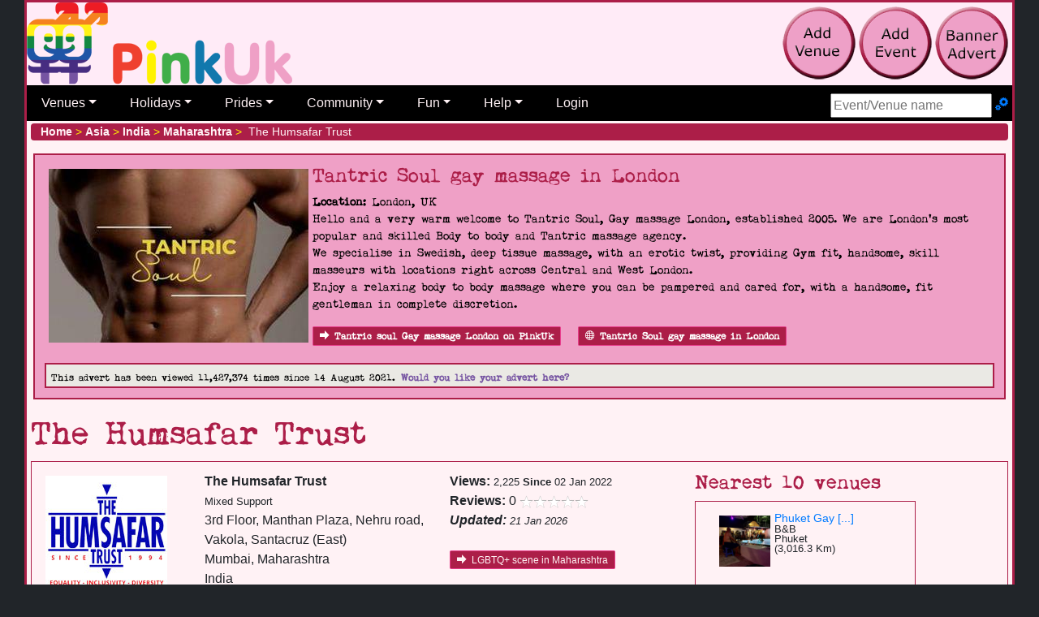

--- FILE ---
content_type: text/html; charset=utf-8
request_url: https://pinkuk.com/countries/asia/india/maharashtra/mumbai/the-humsafar-trust
body_size: 17284
content:

<!DOCTYPE html>
<html lang="en-gb">
<head>
    <meta charset="utf-8">
    <meta name="viewport" content="width=device-width, initial-scale=1">
    <link href="/includes/css/pinkuk.min.css" rel="stylesheet" media="all">
    
    <link rel="shortcut icon" href="/favicon.ico">
    
    <link rel="apple-touch-icon" href="/apple-touch-icon-57x57-precomposed.png">
    <link rel="apple-touch-icon" sizes="72x72" href="/apple-touch-icon-72x72-precomposed.png">
    <link rel="apple-touch-icon" sizes="114x114" href="/apple-touch-icon-114x114-precomposed.png">
    <script src="//code.jquery.com/jquery-3.6.0.min.js"></script>
    <title>The Humsafar Trust, Mumbai, Networks &amp; Advice</title>

    <meta name="twitter:card" content="summary" />
    <meta name="twitter:site" content="@PinkUklistings" />
    <meta name="twitter:creator" content="@PinkUklistings" />
    <meta property="og:url" content="https://pinkuk.com/countries/asia/india/maharashtra/mumbai/the-humsafar-trust">
    <meta property="og:title" content="The Humsafar Trust">
    <meta property="og:description" content="The Humsafar Trust (HST) was founded in April 1994 by reputed journalist Ashok Row Kavi, to reach out to LGBTQ [...]">
    <meta property="og:image" content="https://pinkuk.com/venues/images/indiamaharashtrathehumsafartrust_1.jpg">
    <link rel="canonical" href="https://pinkuk.com/countries/asia/india/maharashtra/mumbai/the-humsafar-trust">
    <meta name="description" content="The Humsafar Trust (HST) was founded in April 1994 by reputed journalist Ashok Row Kavi, to reach out to LGBTQ [...]">
</head>
<body>
<div id="container_all">
    <div id="topBar">
        <a href="/"><img src="/img/pinkuk_rainbow.png" alt="PinkUk home page" style="margin-bottom:3px;" class="float-left"></a>
        <div class="float-right nonprintable d-none d-lg-block" style="padding:5px">
            
            <a href="/contact/add-listing/"><img class="tool-tip" src="/img/add-venue.png" title="add venue to PinkUk" alt="add gay venue to PinkUk"></a>
            <a href="/contact/add-event/"><img class="tool-tip" src="/img/add-event.png" title="add pride or gay event to PinkUk" alt="add gay pride/event to PinkUk"></a>
            <a href="/contact/banner-advert/"><img class="tool-tip" src="/img/add-banner.png" title="create and publish a banner advert" alt="create and publish a banner advert"></a>
        </div>
        <div class="clearfix">&nbsp;</div>
        <nav class="navbar navbar-expand-lg navbar-dark d-print-none"><button class="navbar-toggler" type="button" data-toggle="collapse" title="Main nav" data-target="#main_nav"><span class="navbar-toggler-icon"></span></button><form id="menuSearch-mobileFrom" action="/search/" class="navbar-form d-block d-lg-none" method="post"><label class="sr-only" for="tb_mobileSearch">Search site</label><input type="text" id="tb_mobileSearch" name="tb_mobileSearch" class="ui-autocomplete-input" autocomplete="off" placeholder="Event/Venue name" /></form><div class="collapse navbar-collapse navbar-nav" id="main_nav"><ul class="navbar-nav"><li class="nav-item dropdown"><a class="nav-link dropdown-toggle" href="#" data-toggle="dropdown">Venues</a><ul class="dropdown-menu"><li><a class="dropdown-item" href="#">By location &raquo;</a><ul class="submenu dropdown-menu"><li><a class="dropdown-item" href="/countries/europe/uk">UK</a></li><li class="dropdown-divider"></li><li><a class="dropdown-item" href="#">Africa &raquo;</a><ul class="submenu dropdown-menu"><li><a class="dropdown-item" href="/countries/africa/cabo-verde">Cabo Verde</a><li><li><a class="dropdown-item" href="/countries/africa/seychelles">Seychelles</a><li><li><a class="dropdown-item" href="/countries/africa/south-africa">South Africa</a><li><li><a class="dropdown-item" href="/countries/africa/uganda">Uganda</a><li></ul></li><li><a class="dropdown-item" href="#">Asia &raquo;</a><ul class="submenu dropdown-menu"><li><a class="dropdown-item" href="/countries/asia/cambodia">Cambodia</a><li><li><a class="dropdown-item" href="/countries/asia/hong-kong">Hong Kong</a><li><li><a class="dropdown-item" href="/countries/asia/india">India</a><li><li><a class="dropdown-item" href="/countries/asia/indonesia">Indonesia</a><li><li><a class="dropdown-item" href="/countries/asia/israel">Israel</a><li><li><a class="dropdown-item" href="/countries/asia/japan">Japan</a><li><li><a class="dropdown-item" href="/countries/asia/malaysia">Malaysia</a><li><li><a class="dropdown-item" href="/countries/asia/nepal">Nepal</a><li><li><a class="dropdown-item" href="/countries/asia/philippines">Philippines</a><li><li><a class="dropdown-item" href="/countries/asia/singapore">Singapore</a><li><li><a class="dropdown-item" href="/countries/asia/south-korea">South Korea</a><li><li><a class="dropdown-item" href="/countries/asia/sri-lanka">Sri Lanka</a><li><li><a class="dropdown-item" href="/countries/asia/taiwan">Taiwan</a><li><li><a class="dropdown-item" href="/countries/asia/thailand">Thailand</a><li><li><a class="dropdown-item" href="/countries/asia/turkey">Turkey</a><li><li><a class="dropdown-item" href="/countries/asia/vietnam">Vietnam</a><li></ul></li><li><a class="dropdown-item" href="#">Australia &raquo;</a><ul class="submenu dropdown-menu"><li><a class="dropdown-item" href="/countries/australia/australia">Australia</a><li><li><a class="dropdown-item" href="/countries/australia/guam">Guam</a><li><li><a class="dropdown-item" href="/countries/australia/new-zealand">New Zealand</a><li></ul></li><li><a class="dropdown-item" href="#">Europe &raquo;</a><ul class="submenu dropdown-menu"><li><a class="dropdown-item" href="/countries/europe/uk">UK</a><li><li class="dropdown-divider"></li><li><a class="dropdown-item" href="/countries/europe/austria">Austria</a><li><li><a class="dropdown-item" href="/countries/europe/belgium">Belgium</a><li><li><a class="dropdown-item" href="/countries/europe/croatia">Croatia</a><li><li><a class="dropdown-item" href="/countries/europe/cyprus">Cyprus</a><li><li><a class="dropdown-item" href="/countries/europe/czech-republic">Czech Republic</a><li><li><a class="dropdown-item" href="/countries/europe/denmark">Denmark</a><li><li><a class="dropdown-item" href="/countries/europe/estonia">Estonia</a><li><li><a class="dropdown-item" href="/countries/europe/finland">Finland</a><li><li><a class="dropdown-item" href="/countries/europe/france">France</a><li><li><a class="dropdown-item" href="/countries/europe/germany">Germany</a><li><li><a class="dropdown-item" href="/countries/europe/gibraltar">Gibraltar</a><li><li><a class="dropdown-item" href="/countries/europe/greece">Greece</a><li><li><a class="dropdown-item" href="/countries/europe/hungary">Hungary</a><li><li><a class="dropdown-item" href="/countries/europe/iceland">Iceland</a><li><li><a class="dropdown-item" href="/countries/europe/ireland">Ireland</a><li><li><a class="dropdown-item" href="/countries/europe/italy">Italy</a><li><li><a class="dropdown-item" href="/countries/europe/latvia">Latvia</a><li><li><a class="dropdown-item" href="/countries/europe/lithuania">Lithuania</a><li><li><a class="dropdown-item" href="/countries/europe/luxembourg">Luxembourg</a><li><li><a class="dropdown-item" href="/countries/europe/malta">Malta</a><li><li><a class="dropdown-item" href="/countries/europe/netherlands">Netherlands</a><li><li><a class="dropdown-item" href="/countries/europe/norway">Norway</a><li><li><a class="dropdown-item" href="/countries/europe/poland">Poland</a><li><li><a class="dropdown-item" href="/countries/europe/portugal">Portugal</a><li><li><a class="dropdown-item" href="/countries/europe/romania">Romania</a><li><li><a class="dropdown-item" href="/countries/europe/russia">Russia</a><li><li><a class="dropdown-item" href="/countries/europe/serbia">Serbia</a><li><li><a class="dropdown-item" href="/countries/europe/slovakia">Slovakia</a><li><li><a class="dropdown-item" href="/countries/europe/slovenia">Slovenia</a><li><li><a class="dropdown-item" href="/countries/europe/spain">Spain</a><li><li><a class="dropdown-item" href="/countries/europe/sweden">Sweden</a><li><li><a class="dropdown-item" href="/countries/europe/switzerland">Switzerland</a><li><li><a class="dropdown-item" href="/countries/europe/uk">UK</a><li><li><a class="dropdown-item" href="/countries/europe/ukraine">Ukraine</a><li></ul></li><li><a class="dropdown-item" href="#">North America &raquo;</a><ul class="submenu dropdown-menu"><li><a class="dropdown-item" href="/countries/north-america/bahamas">Bahamas</a><li><li><a class="dropdown-item" href="/countries/north-america/bermuda">Bermuda</a><li><li><a class="dropdown-item" href="/countries/north-america/canada">Canada</a><li><li><a class="dropdown-item" href="/countries/north-america/costa-rica">Costa Rica</a><li><li><a class="dropdown-item" href="/countries/north-america/curacao">Curacao</a><li><li><a class="dropdown-item" href="/countries/north-america/dominican-republic">Dominican Republic</a><li><li><a class="dropdown-item" href="/countries/north-america/guatemala">Guatemala</a><li><li><a class="dropdown-item" href="/countries/north-america/mexico">Mexico</a><li><li><a class="dropdown-item" href="/countries/north-america/usa">USA</a><li></ul></li><li><a class="dropdown-item" href="#">South America &raquo;</a><ul class="submenu dropdown-menu"><li><a class="dropdown-item" href="/countries/south-america/argentina">Argentina</a><li><li><a class="dropdown-item" href="/countries/south-america/brazil">Brazil</a><li><li><a class="dropdown-item" href="/countries/south-america/chile">Chile</a><li><li><a class="dropdown-item" href="/countries/south-america/colombia">Colombia</a><li><li><a class="dropdown-item" href="/countries/south-america/cuba">Cuba</a><li><li><a class="dropdown-item" href="/countries/south-america/ecuador">Ecuador</a><li><li><a class="dropdown-item" href="/countries/south-america/panama">Panama</a><li><li><a class="dropdown-item" href="/countries/south-america/peru">Peru</a><li><li><a class="dropdown-item" href="/countries/south-america/puerto-rico">Puerto Rico</a><li><li><a class="dropdown-item" href="/countries/south-america/uruguay">Uruguay</a><li></ul></li></ul></li><li><a class="dropdown-item" href="#">By category &raquo;</a><ul class="submenu dropdown-menu"><li><a class="dropdown-item" href="/pubs/europe/uk">Bars</a></li><li><a class="dropdown-item" href="#">Fun &raquo;</a><ul class="submenu dropdown-menu"><li><a class="dropdown-item" href="/cruising/europe/uk">Cruising</a></li><li><a class="dropdown-item" href="/escorts/europe/uk">Escorts</a></li><li><a class="dropdown-item" href="/massages/europe/uk">Massages</a></li><li><a class="dropdown-item" href="/saunas/europe/uk">Saunas</a></li></ul></li><li><a class="dropdown-item" href="#">Going away &raquo;</a><ul class="submenu dropdown-menu"><li><a class="dropdown-item" href="/attractions/europe/uk">Attractions</a></li><li><a class="dropdown-item" href="/beaches/europe/uk">Beaches</a></li><li><a class="dropdown-item" href="/guest-houses/europe/uk">Guest houses</a></li><li><a class="dropdown-item" href="/hostels/europe/uk">Hostels</a></li><li><a class="dropdown-item" href="/hotels/europe/uk">Hotels</a></li><li><a class="dropdown-item" href="/resorts/europe/uk">Resorts</a></li><li><a class="dropdown-item" href="/restaurants/europe/uk">Restaurants</a></li><li><a class="dropdown-item" href="/self-catering/europe/uk">Self-catering</a></li></ul></li><li><a class="dropdown-item" href="/networks-advice/europe/uk">Networks & advice</a></li><li><a class="dropdown-item" href="/clubs/europe/uk">Nightclubs</a></li><li><a class="dropdown-item" href="#">Other businesses &raquo;</a><ul class="submenu dropdown-menu"><li><a class="dropdown-item" href="/businesses/europe/uk">Businesses general</a><li><a class="dropdown-item" href="/escorts/europe/uk">Escorts</a></li><li><a class="dropdown-item" href="/massages/europe/uk">Massages</a></li><li><a class="dropdown-item" href="/restaurants/europe/uk">Restaurants</a></li><li><a class="dropdown-item" href="/shops/europe/uk">Shops</a></li></ul></li><li><a class="dropdown-item" href="/restaurants/europe/uk">Restaurants</a></li></ul></li><li class="dropdown-divider"></li><li><a class="dropdown-item" href="/search/">Search</a></li><li class="dropdown-divider"></li><li><a class="dropdown-item" href="/contact/add-listing/">Add your venue</a></li></ul> <li class="nav-item dropdown"> <a class="nav-link dropdown-toggle" href="#" data-toggle="dropdown">Holidays</a><ul class="dropdown-menu"><li><a class="dropdown-item" href="/attractions/europe/uk">Attractions</a></li><li><a class="dropdown-item" href="/beaches/europe/uk">Beaches</a></li><li><a class="dropdown-item" href="/guest-houses/europe/uk">Guest houses</a></li><li><a class="dropdown-item" href="/hostels/europe/uk">Hostels</a></li><li><a class="dropdown-item" href="/hotels/europe/uk">Hotels</a></li><li><a class="dropdown-item" href="/resorts/europe/uk">Resorts</a></li><li><a class="dropdown-item" href="/restaurants/europe/uk">Restaurants</a></li><li><a class="dropdown-item" href="/self-catering/europe/uk">Self-catering</a></li><li class="dropdown-divider"></li><li><a class="dropdown-item" href="/search/?c=h">Search venues</a></li><li class="dropdown-divider"></li><li><a class="dropdown-item" href="/contact/add-listing/">Add your venue</a></li></ul></li><li class="nav-item dropdown"><a class="nav-link dropdown-toggle" href="#" data-toggle="dropdown">Prides</a><ul class="dropdown-menu"><li><a class="dropdown-item" href="/events/gay-pride-2026/europe/uk">Prides by country</a></li><li><a class="dropdown-item" href="/events/future-prides.aspx">Future Prides</a></li><li><a class="dropdown-item" href="/stayingin/gay-flags/">Pride Flags</a></li><li class="dropdown-divider"></li><li><a class="dropdown-item" href="/search/">Search prides</a></li><li class="dropdown-divider"></li><li><a class="dropdown-item" href="/contact/add-event/">Add your event</a></li></ul></li><li class="nav-item dropdown"><a class="nav-link dropdown-toggle" href="#" data-toggle="dropdown">Community</a><ul class="dropdown-menu"><li><a class="dropdown-item" href="/news/">Newsletters</a></li><li><a class="dropdown-item" href="/news/features/">Features & views</a></li><li><a class="dropdown-item" href="/networks-advice/europe/uk">Networks & advice</a></li><li><a class="dropdown-item" href="#">Specialist groups &raquo;</a><ul class="submenu dropdown-menu"><li><a class="dropdown-item" href="/stayingin/bears/">Bears</a></li><li><a class="dropdown-item" href="/stayingin/lesbian/">Lesbians</a></li><li><a class="dropdown-item" href="/stayingin/trans/">Trans</a></li></ul></li><li><a class="dropdown-item" href="#">Handy LGBTQ+ facts &raquo;</a><ul class="submenu dropdown-menu"><li><a class="dropdown-item" href="/stayingin/countries-illegal-to-be-gay/">Country rights</a></li><li><a class="dropdown-item" href="/stayingin/hanky-codes/">Hanky codes</a></li><li><a class="dropdown-item" href="/stayingin/gay-flags/">LGBTQ flags</a></li><li><a class="dropdown-item" href="/stayingin/slang/">Slang dictionary</a></li><li><a class="dropdown-item" href="/stayingin/gay-history/">UK gay & lesbian history</a></li></ul><li><a class="dropdown-item" href="#">Shopping &raquo;</a><ul class="submenu dropdown-menu"><li><a class="dropdown-item" href="/shop/">Shopping</a></li><li><a class="dropdown-item" href="/shop/product-of-the-month/">Product of Month</a></li><li class="dropdown-divider"></li><li><a class="dropdown-item" href="https://affiliates.esmale.com/idevaffiliate.php?id=324" target="_blank">Adult toys & kink</a></li><li><a class="dropdown-item" href="https://affiliates.esmale.com/idevaffiliate.php?id=324_12_1_184" target="_blank">Shop poppers</a></li></ul></li><li><a class="dropdown-item" href="/stayingin/links/">Community links</a></li></ul><li class="nav-item dropdown"><a class="nav-link dropdown-toggle" data-toggle="dropdown" href="#">Fun</a><ul class="dropdown-menu"><li><a class="dropdown-item" href="/cruising/europe/uk">Cruising</a></li><li><a class="dropdown-item" href="/escorts/europe/uk">Escorts</a></li><li><a class="dropdown-item" href="/massages/europe/uk">Massages</a></li><li><a class="dropdown-item" href="/saunas/europe/uk">Saunas</a></li><li class="dropdown-divider"></li><li><a class="dropdown-item" href="/stayingin/films/">Films</a></li></ul></li><li class="nav-item dropdown"><a class="nav-link dropdown-toggle" data-toggle="dropdown" href="#">Help</a><ul class="dropdown-menu"><li><a class="dropdown-item" href="/contact/banner-advert/">Add banner advert</a></li><li><a class="dropdown-item" href="/contact/add-event/">Add event</a></li><li><a class="dropdown-item" href="/contact/add-listing/">Add venue</a></li><li><a class="dropdown-item" href="/contact/advertise/">Advertise</a></li><li><a class="dropdown-item" href="/help/terms/">Terms and Conditions</a></li><li class="dropdown-divider"></li><li><a class="dropdown-item" href="/contact/">Contact us</a></li><li><a class="dropdown-item" href="/help/donation/">Donate</a></li><li><a class="dropdown-item" href="/help/">Help</a></li><li><a class="dropdown-item" href="/contact/testimonials/">Testimonials</a></li></ul></li><li class="nav-item"><a class="nav-link" href="#modalLogin" data-toggle="modal">Login</a></li><li class="nav-item"><form id="menuSearch-desktopFrom" action="/search/" class="form-inline navbar-form d-none d-lg-block dropdown-menu-right" style="position:absolute;padding-right:5px;padding-top:10px;" method="post"><label class="sr-only" for="tb_desktopSearch">Search Site</label><input type="text" id="tb_desktopSearch" name="tb_desktopSearch" class="ui-autocomplete-input" autocomplete="off" placeholder="Event/Venue name" />&nbsp;<a href="/search/" title="Advance search"><span class="icon icon-cogs"> </span></a></form></li></ul></div></nav>
    </div>
    <div id="mainBody" class="">
        
            <div itemscope itemtype="http://schema.org/WebPage">
        
        <div class="breadcrumb">
            <a href="/"><strong>Home</strong></a>&nbsp;<span style="color:#fff200;">></span>&nbsp;<a href="/countries/asia"><strong>Asia</strong></a>&nbsp;<span style="color:#fff200;">></span>&nbsp;
<a href="/countries/asia/india"><strong>India</strong></a>&nbsp;<span style="color:#fff200;">></span>&nbsp;
<a href="/countries/asia/india/maharashtra/mumbai"><strong>Maharashtra</strong></a>&nbsp;<span style="color:#fff200;">></span>&nbsp;
The Humsafar Trust

        </div> 
        <div class="row venue-paid" data-nosnippe data-cat="venue-paid" data-id="50" aria-hidden="true"><div class="event-details" tabindex="-1"><a target="_blank" href="https://tantricsoul.co.uk?utm_source=pinkuk" class="linkclick"><img class="float-left newsImage" width="320" height="214" src="/events/img/tantricsoulgaymassageinlondon_london.jpg.jpeg" alt="Tantric Soul gay massage in London"/></a><div class="h4">Tantric Soul gay massage in London</div><strong>Location:</strong> London, UK<br /><p>Hello and a very warm welcome to Tantric Soul, Gay massage London, established 2005. We are London's most popular and skilled Body to body and Tantric massage agency.<br />We specialise in Swedish, deep tissue massage, with an erotic twist, providing Gym fit, handsome, skill masseurs with locations right across Central and West London. <br />Enjoy a relaxing body to body massage where you can be pampered and cared for, with a handsome, fit gentleman in complete discretion.</p><a class="btn btn-primary btn-xs" href="/countries/europe/uk/london/bayswater/tantric-soul-gay-massage-london"><span class="icon-arrow-right"> </span>Tantric soul Gay massage London on PinkUk</a>&nbsp;&nbsp;&nbsp;<div class="clearfix d-block d-sm-none">&nbsp;</div><a class="btn btn-primary btn-xs linkclick" title="go to their website" href="https://tantricsoul.co.uk?utm_source=pinkuk" target="_blank"><span class="icon-globe"> </span>Tantric Soul gay massage in London</a><div class="d-none d-sm-block"><div class="clearfix">&nbsp;</div><div class="advewrtiseWithUs highlight_box"><strong><small>This advert has been viewed 11,427,374 times since 14 August 2021.</small> <a href="/contact/banner-advert/">Would you like your advert here?</a></strong></div></div></div></div>
            
            <h1>The Humsafar Trust</h1>
        



        <div class="tab-content">
            <div class="row">
                <div class="col-6 col-md-4 col-lg-2">
                    <img src="/venues/images/indiamaharashtrathehumsafartrust_d.jpg" alt="the humsafar trust mumbai" />
                    <span class="d-none d-lg-block">
                        <br /><small><strong>Customers</strong></small>
                        <br /><a href="/stayingin/gay-flags/"><img class="img-fluid" src="/stayingin/gay-flags/gay.jpg" alt="LGBTQ+ crowd" /></a>
                        <span class="small d-none d-lg-block">
                            LGBTI+
                            <br /><a class="btn btn-primary btn-xs" href="/stayingin/gay-flags/"><span class="icon-arrow-right"> </span>Flag definitions</a>
                        </span>
                    </span>
                </div>
                <div class="col-6 col-md-4 col-lg-3" data-id="8342" data-cat="venue">
                    <strong><span id="sp_vname">The Humsafar Trust</span></strong>
                   <br /><small>Mixed Support</small>
                    <p>3rd Floor, Manthan Plaza, Nehru road, Vakola, Santacruz (East)
                        <br />Mumbai,
                        Maharashtra
                        <br />India
                    </p>
                    <a class="btn btn-primary btn-xs weblinkclick" title="go to their website" href="https://humsafar.org/?utm_source=pinkuk" target="_blank"><span class="icon-globe"> </span>The Humsafar Trust</a>
                </div>
                <div class="col-12 col-md-4 col-lg-3">
                    <strong>Views:</strong> 
                    <small>
                        2,225
                        <strong>Since</strong> 02 Jan 2022
                    </small>
                    <br /><strong>Reviews:</strong> <span>0</span>&nbsp;<img class="vbtm" src="/img/icons/star0.png" alt="0 Star Rating: Recommended" />
                    <br /><em><strong>Updated:</strong> <small>21 Jan 2026</small></em>
                    
                    <div class="clear">&nbsp;</div>
                    <a class="btn btn-primary btn-xs" href="/countries/asia/india/maharashtra#townList"><span class="icon-arrow-right"> </span>LGBTQ+ scene in Maharashtra</a><br /><br /><a class="btn btn-primary btn-xs" href="/events/asia/india/maharashtra/mumbai/kashish-pride-film-festival-2026"><span class="icon-arrow-right"> </span>Kashish Pride Film Festival 2026</a>
                </div>
                <div class="col-6 col-lg-3 nonprintable d-none d-sm-block">
                    <h2 class="h4">Nearest 10 venues</h2>
<div class="tab-content venues-nearest data-nosnippet">
<div class="venues-nearest-venue">
<a href="/countries/asia/thailand/phuket/phuket/phuket-gay-homestay">Phuket Gay [...]
<img class="float-left" src="/venues/images/thailandphuketphuketgayhomestay_d.jpg" title="phuket gay homestay phuket" alt="pic of phuket gay homestay phuket" /></a>
<p class="small">B&amp;B
<br />Phuket
<br />(3,016.3 Km)
</p>
<div class="clear">&nbsp;</div>
<div class="clear">&nbsp;</div>
</div>
<div class="venues-nearest-venue">
<a href="/countries/europe/netherlands/amsterdam/amsterdam/anco-hotel">Anco Hotel
<img class="float-left" src="/venues/images/netherlandsamsterdamancohotel_d.jpg" title="anco hotel amsterdam" alt="pic of anco hotel amsterdam" /></a>
<p class="small">hotel
<br />Amsterdam
<br />(2,723.6 Km)
</p>
<div class="clear">&nbsp;</div>
<div class="clear">&nbsp;</div>
</div>
<div class="venues-nearest-venue">
<a href="/countries/asia/india/maharashtra/mumbai/salvation-star">Salvation Star
<img class="float-left" src="/venues/images/indiamaharashtrasalvationstar_d.jpg" title="salvation star mumbai" alt="pic of salvation star mumbai" /></a>
<p class="small">Bar
<br />Mumbai
<br />(2.6 Km)
</p>
<div class="clear">&nbsp;</div>
<div class="clear">&nbsp;</div>
</div>
<div class="venues-nearest-venue">
<a href="/countries/asia/india/gujarat/gandhinagar/gandhinagar-queer-pride-foundation">Gandhinagar Queer [...]
<img class="float-left" src="/venues/images/indiagujaratgandhinagarqueerpridefoundation_d.jpg" title="gandhinagar queer pride foundation gandhinagar" alt="pic of gandhinagar queer pride foundation gandhinagar" /></a>
<p class="small">support
<br />Gandhinagar
<br />(461.2 Km)
</p>
<div class="clear">&nbsp;</div>
<div class="clear">&nbsp;</div>
</div>
<div class="venues-nearest-venue">
<a href="/countries/asia/india/tamil-nadu/chennai/acara-ayur-spa">Acara Ayur Spa
<img class="float-left" src="/venues/images/indiatamilnaduacaraayurspa_d.jpeg" title="acara ayur spa chennai" alt="pic of acara ayur spa chennai" /></a>
<p class="small">Massage
<br />Chennai
<br />(1,029.7 Km)
</p>
<div class="clear">&nbsp;</div>
<div class="clear">&nbsp;</div>
</div>
<div class="venues-nearest-venue">
<a href="/countries/asia/sri-lanka/north-western/negombo/dickman-resort">Dickman Resort
<img class="float-left" src="/venues/images/srilankanorthwesterndickmanresort_d.jpg" title="dickman resort negombo" alt="pic of dickman resort negombo" /></a>
<p class="small">
<br />Negombo
<br />(1,517.8 Km)
</p>
<div class="clear">&nbsp;</div>
<div class="clear">&nbsp;</div>
</div>
<div class="venues-nearest-venue">
<a href="/countries/asia/sri-lanka/north-western/negombo/gomez-place">Gomez Place
<img class="float-left" src="/venues/images/srilankanorthwesterngomezplace_d.jpg" title="gomez place negombo" alt="pic of gomez place negombo" /></a>
<p class="small">resort
<br />Negombo
<br />(1,517.9 Km)
</p>
<div class="clear">&nbsp;</div>
<div class="clear">&nbsp;</div>
</div>
<div class="venues-nearest-venue">
<a href="/countries/asia/nepal/kathmandu/kathmandu/fire-club-disco-theque-lounge-bar">Fire Club Disco [...]
<img class="float-left" src="/venues/images/nepalkathmandufireclubdiscothequeloungebar_d.jpg" title="fire club disco theque &amp; lounge bar kathmandu" alt="pic of fire club disco theque &amp; lounge bar kathmandu" /></a>
<p class="small">Bar club
<br />Kathmandu
<br />(1,591.0 Km)
</p>
<div class="clear">&nbsp;</div>
<div class="clear">&nbsp;</div>
</div>
<div class="venues-nearest-venue">
<a href="/countries/asia/thailand/chiang-mai/amphur/panviman-spa-resort">Panviman Spa [...]
<img class="float-left" src="/venues/images/thailandchiangmaipanvimansparesort_d.jpg" title="panviman spa resort amphur" alt="pic of panviman spa resort amphur" /></a>
<p class="small">resort
<br />Amphur
<br />(2,727.2 Km)
</p>
<div class="clear">&nbsp;</div>
<div class="clear">&nbsp;</div>
</div>
<div class="venues-nearest-venue">
<a href="/countries/asia/thailand/northern-thailand/chiang-mai/adam-s-apple-club">Adam&#39;s Apple CLub
<img class="float-left" src="/venues/images/thailandnorthernthailandadamsappleclub_d.jpeg" title="adam&#39;s apple club chiang mai" alt="pic of adam&#39;s apple club chiang mai" /></a>
<p class="small">club
<br />Chiang Mai
<br />(2,745.7 Km)
</p>
<div class="clear">&nbsp;</div>
<div class="clear">&nbsp;</div>
</div>
<div class="venues-nearest-venue">
<a href="/countries/asia/thailand/northern-thailand/chiang-mai/ram-bar">Ram Bar
<img class="float-left" src="/venues/images/thailandnorthernthailandrambar_d.jpg" title="ram bar chiang mai" alt="pic of ram bar chiang mai" /></a>
<p class="small">Bar
<br />Chiang Mai
<br />(2,747.9 Km)
</p>
<div class="clear">&nbsp;</div>
<div class="clear">&nbsp;</div>
</div>
<div class="venues-nearest-venue">
<a href="/countries/asia/thailand/phetchaburi/khiri-khan/new-guy-bar">New Guy Bar
<img class="float-left" src="/venues/images/thailandphetchaburinewguybar_d.jpeg" title="new guy bar khiri khan" alt="pic of new guy bar khiri khan" /></a>
<p class="small">Bar
<br />Khiri Khan
<br />(2,985.0 Km)
</p>
<div class="clear">&nbsp;</div>
<div class="clear">&nbsp;</div>
</div>
<div class="venues-nearest-venue">
<a href="/countries/asia/thailand/bangkok/bangkok/blu-cabin-gay-poshtel">Blu Cabin Gay [...]
<img class="float-left" src="/venues/images/thailandbangkokblucabingayposhtel_d.jpg" title="blu cabin gay poshtel bangkok" alt="pic of blu cabin gay poshtel bangkok" /></a>
<p class="small">hostel
<br />Bangkok
<br />(3,007.5 Km)
</p>
<div class="clear">&nbsp;</div>
<div class="clear">&nbsp;</div>
</div>
<div class="venues-nearest-venue">
<a href="/countries/asia/thailand/bangkok/bangkok/fork-cork">Fork &amp; Cork
<img class="float-left" src="/venues/images/thailandbangkokforkcork_d.jpg" title="fork &amp; cork bangkok" alt="pic of fork &amp; cork bangkok" /></a>
<p class="small">eat
<br />Bangkok
<br />(3,008.1 Km)
</p>
<div class="clear">&nbsp;</div>
<div class="clear">&nbsp;</div>
</div>
<div class="venues-nearest-venue">
<a href="/countries/asia/thailand/bangkok/bangkok/balcony">Balcony
<img class="float-left" src="/venues/images/thailandbangkokbalcony_d.jpg" title="balcony bangkok" alt="pic of balcony bangkok" /></a>
<p class="small">Bar eat
<br />Bangkok
<br />(3,008.2 Km)
</p>
<div class="clear">&nbsp;</div>
<div class="clear">&nbsp;</div>
</div>
<div class="venues-nearest-venue">
<a href="/countries/asia/thailand/bangkok/bangkok/the-stranger-bar">The Stranger Bar
<img class="float-left" src="/venues/images/thailandbangkokthestrangerbar_d.jpg" title="the stranger bar bangkok" alt="pic of the stranger bar bangkok" /></a>
<p class="small">Bar
<br />Bangkok
<br />(3,008.4 Km)
</p>
<div class="clear">&nbsp;</div>
<div class="clear">&nbsp;</div>
</div>
<div class="venues-nearest-venue">
<a href="/countries/asia/thailand/bangkok/bangkok/the-coach-hotel-sukhumvit">The Coach Hotel [...]
<img class="float-left" src="/venues/images/thailandbangkokthecoachhotelsukhumvit_d.jpg" title="the coach hotel sukhumvit bangkok" alt="pic of the coach hotel sukhumvit bangkok" /></a>
<p class="small">hotel
<br />Bangkok
<br />(3,010.5 Km)
</p>
<div class="clear">&nbsp;</div>
<div class="clear">&nbsp;</div>
</div>
<div class="venues-nearest-venue">
<a href="/countries/asia/thailand/phuket/phuket/aquarius-guesthouse">Aquarius [...]
<img class="float-left" src="/venues/images/thailandphuketaquariusguesthouse_d.jpg" title="aquarius guesthouse phuket" alt="pic of aquarius guesthouse phuket" /></a>
<p class="small">hotel sauna
<br />Phuket
<br />(3,013.7 Km)
</p>
<div class="clear">&nbsp;</div>
<div class="clear">&nbsp;</div>
</div>
<div class="venues-nearest-venue">
<a href="/countries/asia/thailand/chonburi/pattaya-north/the-zign-hotel">The Zign Hotel
<img class="float-left" src="/venues/images/thailandchonburithezignhotel_d.jpg" title="the zign hotel pattaya north" alt="pic of the zign hotel pattaya north" /></a>
<p class="small">hotel
<br />Pattaya North
<br />(3,066.2 Km)
</p>
<div class="clear">&nbsp;</div>
<div class="clear">&nbsp;</div>
</div>
<div class="venues-nearest-venue">
<a href="/countries/asia/thailand/chonburi/pattaya/the-ambiance-hotel">The Ambiance [...]
<img class="float-left" src="/venues/images/thailandchonburitheambiancehotel_d.jpg" title="the ambiance hotel pattaya" alt="pic of the ambiance hotel pattaya" /></a>
<p class="small">hotel
<br />Pattaya
<br />(3,068.2 Km)
</p>
<div class="clear">&nbsp;</div>
<div class="clear">&nbsp;</div>
</div>
</div>

                </div>
            </div>
        </div>
    
    

    <hr />
    <div class="row">
        <div class="col-12 col-md-7">
           
                <nav>
                    <div class="nav nav-tabs nav-fill flex-nowrap" id="nav-tab" role="tablist">
                        <a class="nav-item nav-link active" id="nav-info-tab" data-toggle="tab" href="#nav-info" role="tab" aria-controls="nav-info" aria-selected="true">Info</a>
                        <a class="nav-item nav-link" id="nav-hours-tab" data-toggle="tab" href="#nav-hours" role="tab" aria-controls="nav-hours" aria-selected="false">Hours</a><a class="nav-item nav-link" id="nav-contact-tab" data-toggle="tab" href="#nav-contact" role="tab" aria-controls="nav-contact" aria-selected="false">Contact</a>
                        <a class="nav-item nav-link" id="nav-reviews-tab" data-toggle="tab" href="#nav-reviews" role="tab" aria-controls="nav-reviews" aria-selected="false">Reviews</a>
                        <a class="nav-item nav-link" id="nav-reviewAdd-tab" data-toggle="tab" href="#nav-reviewAdd" role="tab" aria-controls="nav-reviewAdd" aria-selected="false">Add review</a>
                    </div>
                </nav>
                <div class="tab-content" id="nav-tabContent">
                    <div class="tab-pane fade show active" id="nav-info" role="tabpanel" aria-labelledby="nav-info-tab">
                        <h3 class="h4">Info</h3>
                        The Humsafar Trust (HST) was founded in April 1994 by reputed journalist Ashok Row Kavi, to reach out to LGBTQ communities in Mumbai Metro and surrounding areas. After much networking and advocacy with the Mumbai Municipal Corporation, it became the first openly Gay Community Based Organisation to be allotted space in a Municipal building in Mumbai.<br /><br />The Trust began its activities by inviting gay men and lesbian women to attend its workshops on Fridays at its drop in centre. The drop in centre saw various workshops on issues of HIV/AIDS and human rights of LGBTQ and it soon became evident that the trust will have to work aggressively on the health and human rights of the community. The HIV interventions of HST are supported by National AIDS Control Organization (NACO) and Mumbai District AIDS Control Society (MDACS) to provide health services to 8500 Men who have sex with men and Transgender communities every year through Public Health Care delivery systems and its In-house clinics. In the last two decades the outreach programme has reached out to more than 110,000 Gay, Men having Sex with Men and Transgender and distributed over 700,000 condoms every year at more than 129 physical sites in Mumbai and nearly 40000 HIV tests and 70000 STIs screened and treatments provided. HST reaches out to over 10,000 gay men and men who have sex with men and transgender communities every year through its social media and online outreach programs<hr /><h4>Facilities</h4><p>Drop in centre<br />HIV testing<br />Support<br />Workshops</p>
                    </div>
                    <div class="tab-pane fade" id="nav-hours" role="tabpanel" aria-labelledby="nav-hours-tab">
                        <h3 class="h4">Opening hours</h3>
                        See their website
                    </div>
                    <div class="tab-pane fade" id="nav-contact" role="tabpanel" aria-labelledby="nav-contact-tab">
                        <h3 class="h4">Contact</h3>
                        <p><strong>Address: </strong>
                        The Humsafar Trust,
                        3rd Floor, Manthan Plaza, Nehru road, Vakola, Santacruz (East),
                        Mumbai,
                        Maharashtra,
                        </p>
                        <p><a class="btn btn-primary btn-xs weblinkclick" title="go to their website" href="https://humsafar.org/?utm_source=pinkuk" target="_blank"><span class="icon-globe"> </span>The Humsafar Trust</a></p>

                        <h4>Contact form: The Humsafar Trust</h4>
                        <div id="dv_contactForm">
    <p>If you are a gay or LGBTQ+ business are don't have a listing with us, why not <a href="/contact/advertise/">add your venue</a>. 
        Have a look at the 'Premium Service' which will bring you a lot more traffic.</p>
    <form id="form2" method="post">
        <p id="sp_formErr"></p> 
        
            <div class="row">
                <div class="col-md-6">
                    <label for="tb_myName">Name: *</label>
                    <input type="text" class="form-control" name="tb_myName" id="tb_myName" value="" />
                    <p id="lt_nameErr"></p>
                </div>
                <div class="col-md-6">
                    <label for="tb_myEmail">Email: *</label>
                    <input type="text" class="form-control" name="tb_myEmail" id="tb_myEmail" value="" />
                    <p id="lt_emailErr"></p>
                </div>
            </div>
        
            <br /><label for="tb_subject"><strong>Subject: *</strong></label>
            <input type="text" class="form-control" name="tb_subject" id="tb_subject" maxlength="50" value="" />
            <p id="lt_subjectErr"></p>
            <label for="tb_msg"><strong>Message: *</strong></label>
            <br /><textarea class="form-control" name="tb_msg" id="tb_msg" rows="10" maxlength="1000" onKeyUp="msgCount('tb_msg','sp_msgCounter',1000);" onchange="msgCount('tb_msg','sp_msgCounter',1000);"></textarea>
            <p class="help-block"><span id="sp_msgCounter">1000</span> characters left (max 500) text only NO HTML allowed</p>
            <p id="lt_msgErr"></p>
            <input type="checkbox" id="cb_reciveNews" name="cb_reciveNews"  value="1"/>
<label for="cb_reciveNews">I would like to hear news from PinkUk</label>
  
            <input type="button" onclick="sendContactEmail();" class="btn btn-primary" name="bn_submit" id="bn_submit" value="Send message" />
        <input name="hd_toContactId" type="hidden" id="hd_toContactId" /><input name="hd_venueId" type="hidden" id="hd_venueId" value="8342" /><input name="hd_eventId" type="hidden" id="hd_eventId" />
    </form>
</div>
<br />
<div id="dv_complete">
    <div class="highlight_box nonprintable"><span class="icon-info"> </span>Your Message has been sent</div> 
</div>
 
                    </div>
                    <div class="tab-pane fade" id="nav-reviews" role="tabpanel" aria-labelledby="nav-reviews-tab">
                        <h3  class="h4">Reviews: The Humsafar Trust</h3>
                        You will need to <a href="#modalLogin" class="loginModal" data-toggle="modal">Login</a> to view the reviews
                    </div>
                    <div class="tab-pane fade" id="nav-reviewAdd" role="tabpanel" aria-labelledby="nav-reviewAdd-tab" aria-hidden="true">
                        <h3 class="h4">Add a review: The Humsafar Trust</h3>
                            
    <p>You will need to <a href="#modalLogin" class="loginModal" data-toggle="modal">Login</a> to add a review</p>

                    </div>
                </div>
                
                    <hr />
                    <h2 class="h3">Photos: The Humsafar Trust</h2>
                    <div class="row">
                       <div class="col-12 col-md-6">
                           <img src="/venues/images/indiamaharashtrathehumsafartrust_1.jpg" alt="Photo of The Humsafar Trust" style="max-width:320px" />
                        </div>
                        <div class="col-12 col-md-6">
                             
                        </div>
                        <div class="col-12">
                            

                        </div>
                    </div>    
               
        </div>
        <div class="col-md-5 pagebreak">
            
                    <div class="highlight_box nonprintable">
                        You will need to <a href="#modalLogin" class="loginModal" data-toggle="modal">Login</a> to view the map
                
                </div>
            
                <div class="row">
                    <div class="col-md-10">
                        <br /><h2 class="h5">Nearest Featured Venues</h2>
<div class="venue-paid">
<a href="/countries/europe/france/occitanie/uchaud/villa-ragazzi">Villa Ragazzi<img class="float-left" src="/venues/images/franceoccitanievillaragazzi_d.jpeg" title="villa ragazzi uchaud" alt="pic of villa ragazzi uchaud" /></a><p class="small">resort<br /><strong>Uchaud, Occitanie </strong><br />(6,852.5 Km)<br />For 15 years this year, we offer an exclusively gay men resort, a relaxation clothing optional bubble south France.
Located in Camargue, the famous [...]</p></div>
<div class="venue-paid">
<a href="/countries/europe/uk/norfolk/hemsby/tv-days-away">TV Days Away<img class="float-left" src="/venues/images/norfolktvdaysaway_d.jpeg" title="tv days away hemsby" alt="pic of tv days away hemsby" /></a><p class="small">Self Catering<br /><strong>Hemsby, Norfolk </strong><br />(7,068.9 Km)<br />Crossdress/Transvestite holiday let accommodation on the Norfolk coast, UK... close to the beach. Specifically geared up to let the girl or woman [...]</p></div>

                    </div>
                </div>
            
        </div>
    </div>
    <div id="fb-root"></div>


    

<script src="/includes/js/venue.min.js"></script>



<script type='application/ld+json'>{"@context":"http://schema.org","@type": "BreadcrumbList","itemListElement":[{"@type":"ListItem","position":1,"name":"Asia","item":"https://pinkuk.com/countries/asia"},{"@type":"ListItem","position":2,"name":"India","item":"https://pinkuk.com/countries/asia/india"},{"@type":"ListItem","position":3,"name":"Maharashtra","item":"https://pinkuk.com/countries/asia/india/maharashtra/mumbai"},{"@type":"ListItem","position":4,"name":"The Humsafar Trust","item":"https://pinkuk.com"}]}</script>
<script type='application/ld+json'>{"@context":"http://schema.org","@type":"LocalBusiness","priceRange":"null","url": "https://pinkuk.com//countries/asia/india/maharashtra/mumbai/the-humsafar-trust","image":"https://pinkuk.com/venues/images/indiamaharashtrathehumsafartrust_1.jpg","logo":"https://pinkuk.com/venues/images/indiamaharashtrathehumsafartrust_1.jpg","address":{"@type":"PostalAddress","streetAddress":"3rd Floor, Manthan Plaza, Nehru road, Vakola, Santacruz (East)", "addressLocality":"Mumbai", "addressRegion":"Maharashtra", "postalCode":"null", "addressCountry":"India"},"description":"The Humsafar Trust (HST) was founded in April 1994 by reputed journalist Ashok Row Kavi, to reach out to LGBTQ communities in Mumbai Metro [...]","name": "The Humsafar Trust","telephone":"null", "openingHours":null, "geo":{"@type":"GeoCoordinates","latitude":"19.0817345","longitude":"72.8524616"}}</script>

</div>
    </div>
    <hr style="margin:0;"/>
    <div id="bottomBar">
    <span aria-hidden="true"><strong>Share this page</strong>: <a href="https://www.facebook.com/sharer/sharer.php?u=https://pinkuk.com/countries/asia/india/maharashtra/mumbai/the-humsafar-trust" target="_blank" rel="noopener"><img src="/img/icons/facebook_sm.png" alt="Share on Facebook"></a> | <a class="bluesky-share-button" target="_blank" href="https://bsky.app/intent/compose?text=%0Ahttps://pinkuk.com/countries/asia/india/maharashtra/mumbai/the-humsafar-trust"><img src="/img/icons/bluesky.png" alt="Share on Bluesky"></a></span>
    <div class="row nonprintable small">
        <div class="col-12">
            <a href="/contact/">Contact&nbsp;us</a>
            |&nbsp;<a href="/contact/advertise/">Advertise with us</a>
            |&nbsp;<a href="/contact/accessibility.aspx">Accessibility</a>
            |&nbsp;<a href="/contact/privacey.aspx">Privacy&nbsp;policy</a>
            |&nbsp;<a href="/contact/testimonials/">Testimonials</a>
            |&nbsp;<a href="/help/donation/">Donate</a>
            |&nbsp;&copy; 1999 - 2026
        </div>
        <div class="col-12">
            Our Social:
            &nbsp;|&nbsp;<a href="https://bsky.app/profile/pinkuk.com" target="_blank"><img src="/img/icons/bluesky.png" class="vbtm" title="PinkUk blusky social" alt="PinkUk bsky page" /></a>
            &nbsp;|&nbsp;<a href="https://www.facebook.com/groups/pinkuk/" target="_blank"><img src="/img/icons/facebook-group.jpg" class="vbtm" alt="PinkUk's FB group" /></a>
        </div>
       <!-- Global site tag (gtag.js) - Google Analytics -->
        <script async src="https://www.googletagmanager.com/gtag/js?id=G-RZVFZ5ENN9"></script>
       <script>
          window.dataLayer = window.dataLayer || [];
          function gtag(){dataLayer.push(arguments);}
          gtag('js',new Date());gtag('config', 'G-RZVFZ5ENN9');
        </script>
    </div>
    </div>
</div>

<div class="modal fade" id="modalLogin" tabindex="-1" aria-hidden="true">
    <div class="modal-dialog modal-sm">
        <div class="modal-content small">
            <div class="modal-header">
                <span class="modal-title" id="myModalLabel">Login</span>
                <button type="button" class="close" data-dismiss="modal"><span aria-hidden="true">&times;</span><span class="sr-only">Close</span></button>
            </div>
            <div class="modal-body">
                <form method="post">
                    <ul class="list-group list-group-horizontal modalNav">
                        <li class="list-group-item"><a href="#" onclick="signInForm('dv_login'); return false;">Login</a></li>
                        <li class="list-group-item"><a href="#" onclick="signInForm('dv_forgot'); return false;">Forgotten</a></li>
                        <li class="list-group-item"><a href="#" onclick="signInForm('dv_reg'); return false;">Register</a></li>
                    </ul>
                    <p id="dv_loginFormErr"></p>
                    <div id="dv_loginForm">
                        <label for="tb_usernameForm">Username:</label>
                        <input type="text" placeholder="Your username" name="tb_usernameForm" id="tb_usernameForm" maxlength="50" class="form-control"/>
                        <label for="tb_passwordForm">Password:</label>
                        <input type="password" placeholder="Your password" name="tb_passwordForm" id="tb_passwordForm" maxlength="25" class="form-control"/>
                        <div class="text-right"><input type="button" class="btn btn-primary" onclick="loginForm(); return false;" name="bn_loginForm" id="bn_loginForm" value="Login" /></div>
                    </div>
                    <div id="dv_forgotForm" style="display:none;">
                        <label for="tb_emailForm">Enter your username or email address</label>
                        <input type="email" name="tb_emailForm" placeholder="Your email" id="tb_emailForm" maxlength="50" class="form-control"/>
                        <div class="text-right"><input type="button" class="btn btn-primary" name="bn_forgotForm" id="bn_forgotForm" value="Get your password" /></div>
                    </div>
                    <div id="dv_regForm" style="display: none;">
                        <label for="tb_usernameNewForm">Username*</label>
                        <br /><input type="text" id="tb_usernameNewForm" maxlength="25" class="form-control"/>
                        <span class="help-block" id="tb_usernameNewFormErr"></span>
                        <p class="help-block">Alphanumeric characters only (0-9,a-z,A-Z).</p>
                        <label for="dd_countrys">Country *</label>
                        <select name="dd_countrys" id="dd_countrys" class="form-control">
                            <option value="Afghanistan" >Afghanistan</option><option value="Albania" >Albania</option><option value="Algeria" >Algeria</option><option value="Andorra" >Andorra</option><option value="Angola" >Angola</option><option value="Antigua and Barbuda" >Antigua and Barbuda</option><option value="Argentina" >Argentina</option><option value="Armenia" >Armenia</option><option value="Australia" >Australia</option><option value="Austria" >Austria</option><option value="Azerbaijan" >Azerbaijan</option><option value="Bahamas" >Bahamas</option><option value="Bahrain" >Bahrain</option><option value="Bangladesh" >Bangladesh</option><option value="Barbados" >Barbados</option><option value="Belarus" >Belarus</option><option value="Belgium" >Belgium</option><option value="Belize" >Belize</option><option value="Benin" >Benin</option><option value="Bermuda" >Bermuda</option><option value="Bhutan" >Bhutan</option><option value="Bolivia" >Bolivia</option><option value="Bosnia and Herzegovina" >Bosnia and Herzegovina</option><option value="Botswana" >Botswana</option><option value="Brazil" >Brazil</option><option value="Brunei Darussalam" >Brunei Darussalam</option><option value="Bulgaria" >Bulgaria</option><option value="Burkina Faso" >Burkina Faso</option><option value="Burundi" >Burundi</option><option value="Cabo Verde" >Cabo Verde</option><option value="Cambodia" >Cambodia</option><option value="Cameroon" >Cameroon</option><option value="Canada" >Canada</option><option value="Central African Republic" >Central African Republic</option><option value="Chad" >Chad</option><option value="Chile" >Chile</option><option value="China" >China</option><option value="Colombia" >Colombia</option><option value="Comoros" >Comoros</option><option value="Cong" >Cong</option><option value="Congo" >Congo</option><option value="Costa Rica" >Costa Rica</option><option value="Côte d'Ivoire" >Côte d'Ivoire</option><option value="Croatia" >Croatia</option><option value="Cuba" >Cuba</option><option value="Curacao" >Curacao</option><option value="Cyprus" >Cyprus</option><option value="Czech Republic" >Czech Republic</option><option value="Denmark" >Denmark</option><option value="Djibouti" >Djibouti</option><option value="Dominica" >Dominica</option><option value="Dominican Republic" >Dominican Republic</option><option value="Ecuador" >Ecuador</option><option value="Egypt" >Egypt</option><option value="El Salvador" >El Salvador</option><option value="Equatorial Guinea" >Equatorial Guinea</option><option value="Eritrea" >Eritrea</option><option value="Estonia" >Estonia</option><option value="Ethiopia" >Ethiopia</option><option value="Fiji" >Fiji</option><option value="Finland" >Finland</option><option value="France" >France</option><option value="Gabon" >Gabon</option><option value="Gambia" >Gambia</option><option value="Georgia" >Georgia</option><option value="Germany" >Germany</option><option value="Ghana" >Ghana</option><option value="Gibraltar" >Gibraltar</option><option value="Greece" >Greece</option><option value="Grenada" >Grenada</option><option value="Guam" >Guam</option><option value="Guatemala" >Guatemala</option><option value="Guinea" >Guinea</option><option value="Guinea-Bissau" >Guinea-Bissau</option><option value="Guyana" >Guyana</option><option value="Haiti" >Haiti</option><option value="Honduras" >Honduras</option><option value="Hong Kong" >Hong Kong</option><option value="Hungary" >Hungary</option><option value="Iceland" >Iceland</option><option value="India" >India</option><option value="Indonesia" >Indonesia</option><option value="Iran" >Iran</option><option value="Iraq" >Iraq</option><option value="Ireland" >Ireland</option><option value="Israel" >Israel</option><option value="Italy" >Italy</option><option value="Jamaica" >Jamaica</option><option value="Japan" >Japan</option><option value="Jordan" >Jordan</option><option value="Kazakhstan" >Kazakhstan</option><option value="Kenya" >Kenya</option><option value="Kiribati" >Kiribati</option><option value="Kuwait" >Kuwait</option><option value="Kyrgyzstan" >Kyrgyzstan</option><option value="Laos" >Laos</option><option value="Latvia" >Latvia</option><option value="Lebanon" >Lebanon</option><option value="Lesotho" >Lesotho</option><option value="Liberia" >Liberia</option><option value="Libya" >Libya</option><option value="Liechtenstein" >Liechtenstein</option><option value="Lithuania" >Lithuania</option><option value="Luxembourg" >Luxembourg</option><option value="Macedonia" >Macedonia</option><option value="Madagascar" >Madagascar</option><option value="Malawi" >Malawi</option><option value="Malaysia" >Malaysia</option><option value="Maldives" >Maldives</option><option value="Mali" >Mali</option><option value="Malta" >Malta</option><option value="Marshall Islands" >Marshall Islands</option><option value="Mauritania" >Mauritania</option><option value="Mauritius" >Mauritius</option><option value="Mexico" >Mexico</option><option value="Micronesia" >Micronesia</option><option value="Moldova" >Moldova</option><option value="Monaco" >Monaco</option><option value="Mongolia" >Mongolia</option><option value="Montenegro" >Montenegro</option><option value="Morocco" >Morocco</option><option value="Mozambique" >Mozambique</option><option value="Myanmar" >Myanmar</option><option value="Namibia" >Namibia</option><option value="Nauru" >Nauru</option><option value="Nepal" >Nepal</option><option value="Netherlands" >Netherlands</option><option value="New Zealand" >New Zealand</option><option value="Nicaragua" >Nicaragua</option><option value="Niger" >Niger</option><option value="Nigeria" >Nigeria</option><option value="North Korea" >North Korea</option><option value="North Macedonia" >North Macedonia</option><option value="Norway" >Norway</option><option value="Oman" >Oman</option><option value="Pakistan" >Pakistan</option><option value="Palau" >Palau</option><option value="Panama" >Panama</option><option value="Papua New Guinea" >Papua New Guinea</option><option value="Paraguay" >Paraguay</option><option value="Peru" >Peru</option><option value="Philippines" >Philippines</option><option value="Poland" >Poland</option><option value="Portugal" >Portugal</option><option value="Puerto Rico" >Puerto Rico</option><option value="Qatar" >Qatar</option><option value="Romania" >Romania</option><option value="Russia" >Russia</option><option value="Rwanda" >Rwanda</option><option value="Saint Kitts and Nevis" >Saint Kitts and Nevis</option><option value="Saint Lucia" >Saint Lucia</option><option value="Saint Vincent and the Grenadines" >Saint Vincent and the Grenadines</option><option value="Samoa" >Samoa</option><option value="San Marino" >San Marino</option><option value="Sao Tome and Principe" >Sao Tome and Principe</option><option value="Saudi Arabia" >Saudi Arabia</option><option value="Senegal" >Senegal</option><option value="Serbia" >Serbia</option><option value="Seychelles" >Seychelles</option><option value="Sierra Leone" >Sierra Leone</option><option value="Singapore" >Singapore</option><option value="Slovakia" >Slovakia</option><option value="Slovenia" >Slovenia</option><option value="Solomon Islands" >Solomon Islands</option><option value="Somalia" >Somalia</option><option value="South Africa" >South Africa</option><option value="South Korea" >South Korea</option><option value="South Sudan" >South Sudan</option><option value="Spain" >Spain</option><option value="Sri Lanka" >Sri Lanka</option><option value="Sudan" >Sudan</option><option value="Suriname" >Suriname</option><option value="Swaziland" >Swaziland</option><option value="Sweden" >Sweden</option><option value="Switzerland" >Switzerland</option><option value="Syrian Arab Republic" >Syrian Arab Republic</option><option value="Taiwan" >Taiwan</option><option value="Tajikistan" >Tajikistan</option><option value="Thailand" >Thailand</option><option value="Timor-Leste" >Timor-Leste</option><option value="Togo" >Togo</option><option value="Tonga" >Tonga</option><option value="Trinidad and Tobago" >Trinidad and Tobago</option><option value="Tunisia" >Tunisia</option><option value="Turkey" >Turkey</option><option value="Turkmenistan" >Turkmenistan</option><option value="Tuvalu" >Tuvalu</option><option value="Uganda" >Uganda</option><option value="UK" selected="selected">UK</option><option value="Ukraine" >Ukraine</option><option value="United Arab Emirates" >United Arab Emirates</option><option value="United Republic of Tanzania" >United Republic of Tanzania</option><option value="Uruguay" >Uruguay</option><option value="USA" >USA</option><option value="Uzbekistan" >Uzbekistan</option><option value="Vanuatu" >Vanuatu</option><option value="Venezuela" >Venezuela</option><option value="Vietnam" >Vietnam</option><option value="Yemen" >Yemen</option><option value="Zambia" >Zambia</option><option value="Zimbabwe" >Zimbabwe</option>
                        </select>
                        <span class="help-block" id="tb_countryNewFormErr"></span>
                        <div id="dv_county">
                            <label for="dd_countys">County</label>
                             <select name="dd_countys" id="dd_countys" class="form-control">
                                 <option value="-1">Select county</option><optgroup label="England"><option value="63" >Bedfordshire</option><option value="20" >Berkshire</option><option value="21" >Buckinghamshire</option><option value="7" >Cambridgeshire</option><option value="64" >Channel Islands</option><option value="59" >Cheshire</option><option value="14" >Cornwall</option><option value="42" >Cumbria</option><option value="19" >Derbyshire</option><option value="13" >Devon</option><option value="12" >Dorset</option><option value="60" >Durham</option><option value="1" >East Sussex</option><option value="41" >East Yorkshire</option><option value="4" >Essex</option><option value="55" >Gloucestershire</option><option value="10" >Hampshire</option><option value="68" >Herefordshire</option><option value="47" >Hertfordshire</option><option value="56" >Isle of Wight</option><option value="3" >Kent</option><option value="28" >Lancashire</option><option value="29" >Leicestershire</option><option value="62" >Lincolnshire</option><option value="2" >London</option><option value="45" >Mersyside</option><option value="32" >Newcastle</option><option value="6" >Norfolk</option><option value="49" >North Yorkshire</option><option value="8" >Northamptonshire</option><option value="51" >Northumberland</option><option value="34" >Nottinghamshire</option><option value="35" >Oxfordshire</option><option value="73" >Shropshire</option><option value="15" >Somerset</option><option value="36" >South Yorkshire</option><option value="50" >Staffordshire</option><option value="5" >Suffolk</option><option value="43" >Surrey</option><option value="74" >Tyne and Wear</option><option value="53" >Warwickshire</option><option value="31" >West Midlands</option><option value="9" >West Sussex</option><option value="39" >West Yorkshire</option><option value="11" >Wiltshire</option><option value="67" >Worcestershire</option></optgroup>
<optgroup label="Northern Ireland"><option value="107" >Antrim</option><option value="72" >Belfast</option></optgroup>
<optgroup label="Scotland"><option value="48" >Aberdeenshire</option><option value="114" >Angus</option><option value="77" >Argyll</option><option value="71" >Ayrshire</option><option value="52" >Dumfries and Galloway</option><option value="24" >Edinburgh</option><option value="66" >Fife</option><option value="25" >Glasgow</option><option value="38" >Highlands and Islands</option><option value="106" >Invernessshire</option><option value="85" >Orkney</option><option value="46" >Perthshire</option><option value="101" >Ross and Cromarty</option></optgroup>
<optgroup label="Wales"><option value="87" >Cardiff</option><option value="89" >Carmarthenshire</option><option value="116" >Ceredigion</option><option value="98" >Clwyd</option><option value="99" >Gwynedd</option><option value="88" >Monmouthshire</option><option value="104" >Pembrokeshire</option><option value="94" >Powys</option><option value="122" >Swansea</option></optgroup>

                             </select>
                        </div>
                        <div id="dv_statesUsa">
                            <label for="dd_statesUsa">State</label>
                            <select name="dd_statesUsa" id="dd_statesUsa" class="form-control">
                                 <option value="-1" selected="selected">Select</option>
                                 <option value="Alabama">Alabama</option><option value="Alaska">Alaska</option><option value="Arizona">Arizona</option><option value="Arkansas">Arkansas</option><option value="California">California</option><option value="Colorado">Colorado</option><option value="Connecticut">Connecticut</option><option value="Delaware">Delaware</option><option value="Florida">Florida</option><option value="Georgia">Georgia</option><option value="Hawaii">Hawaii</option><option value="Idaho">Idaho</option><option value="Illinois">Illinois</option><option value="Indiana">Indiana</option><option value="Iowa">Iowa</option><option value="Kansas">Kansas</option><option value="Kentucky">Kentucky</option><option value="Louisiana">Louisiana</option><option value="Maine">Maine</option><option value="Maryland">Maryland</option><option value="Massachusetts">Massachusetts</option><option value="Michigan">Michigan</option><option value="Minnesota">Minnesota</option><option value="Mississippi">Mississippi</option><option value="Missouri">Missouri</option><option value="Montana">Montana</option><option value="Nebraska">Nebraska</option><option value="Nevada">Nevada</option><option value="New Hampshire">New Hampshire</option><option value="New Jersey">New Jersey</option><option value="New Mexico">New Mexico</option><option value="New York">New York</option><option value="North Carolina">North Carolina</option><option value="North Dakota">North Dakota</option><option value="Ohio">Ohio</option><option value="Oklahoma">Oklahoma</option><option value="Oregon">Oregon</option><option value="Pennsylvania">Pennsylvania</option><option value="Rhode Island">Rhode Island</option><option value="South Carolina">South Carolina</option><option value="South Dakota">South Dakota</option><option value="Tennessee">Tennessee</option><option value="Texas">Texas</option><option value="Utah">Utah</option><option value="Vermont">Vermont</option><option value="Virginia">Virginia</option><option value="Washington">Washington</option><option value="Washington DC">Washington DC</option><option value="West Virginia">West Virginia</option><option value="Wisconsin">Wisconsin</option><option value="Wyoming">Wyoming</option>
                            </select>
                        </div>
                        <div id="dv_state">
                            <label for="tb_state">State</label>
                            <input type="text" id="tb_state" name="tb_state" class="form-control" />
                            <span class="help-block" id="myCountyErr"></span>
                        </div>
                        <label for="tb_emailNewForm">Email*</label>
                        <br /><input type="email" id="tb_emailNewForm" maxlength="50" class="form-control"/>
                        <span class="help-block" id="tb_emailNewFormErr"></span>
                        <label for="cb_over18">I am over 18 years old*</label>
                        <input type="checkbox" id="cb_over18" name="cb_over18" />
                        <p class="help-block">Some parts for members, may have adult content.</p>
                        <div class="row">
                            <div class="col-md-4">
                                <div class="text-right">
                                    <input type="button" class="btn btn-primary" id="bn_joinForm" value="Register as new user" />
                                    <span class="help-block" id="bn_joinFormErr"></span>
                                </div>
                            </div>
                        </div>
                    </div>
                </form>
            </div>
        </div>
    </div>
</div>
<script src="//code.jquery.com/ui/1.13.0/jquery-ui.min.js"></script>
<script src="/includes/js/bootstrap.min.js"></script>

    <script src="/includes/js/functions_v1.min.js?v=8"></script>

</body>
</html>